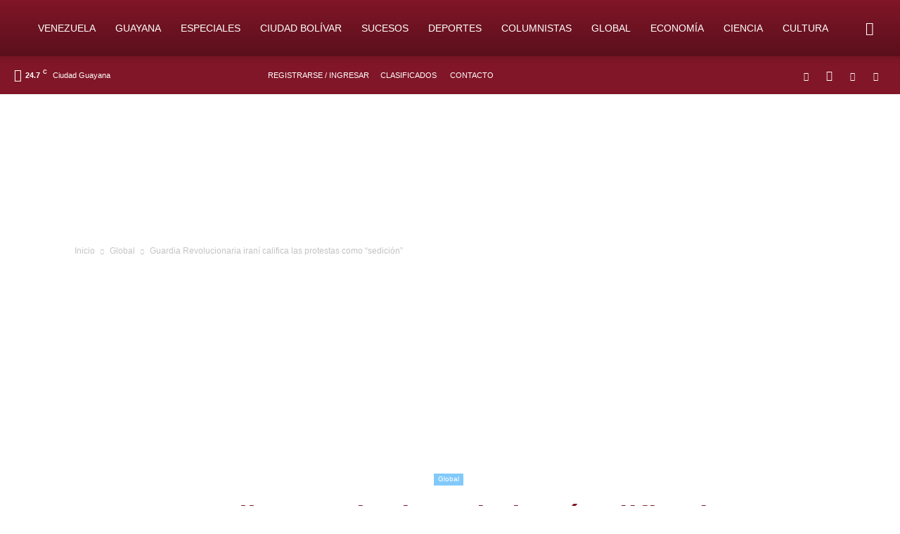

--- FILE ---
content_type: text/html; charset=utf-8
request_url: https://www.google.com/recaptcha/api2/aframe
body_size: 264
content:
<!DOCTYPE HTML><html><head><meta http-equiv="content-type" content="text/html; charset=UTF-8"></head><body><script nonce="2rghrC7qxXECpea45apnMw">/** Anti-fraud and anti-abuse applications only. See google.com/recaptcha */ try{var clients={'sodar':'https://pagead2.googlesyndication.com/pagead/sodar?'};window.addEventListener("message",function(a){try{if(a.source===window.parent){var b=JSON.parse(a.data);var c=clients[b['id']];if(c){var d=document.createElement('img');d.src=c+b['params']+'&rc='+(localStorage.getItem("rc::a")?sessionStorage.getItem("rc::b"):"");window.document.body.appendChild(d);sessionStorage.setItem("rc::e",parseInt(sessionStorage.getItem("rc::e")||0)+1);localStorage.setItem("rc::h",'1768442157837');}}}catch(b){}});window.parent.postMessage("_grecaptcha_ready", "*");}catch(b){}</script></body></html>